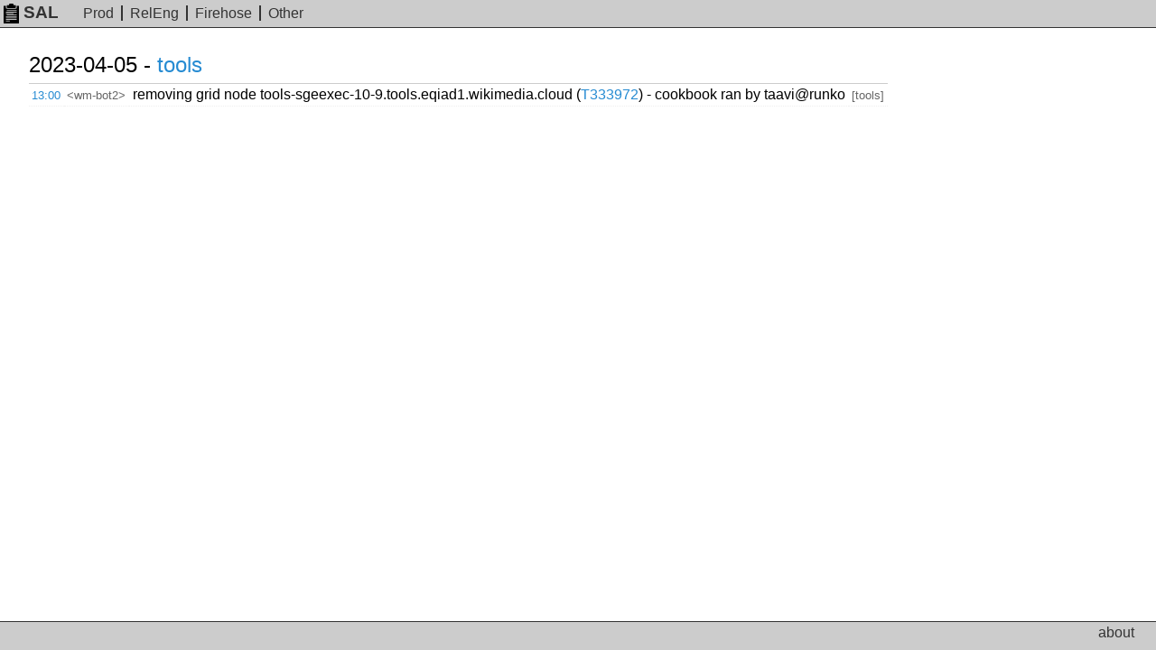

--- FILE ---
content_type: text/html; charset=UTF-8
request_url: https://sal.toolforge.org/log/hEOAUYcBhuQtenzvr4JC
body_size: 1616
content:
<!DOCTYPE html>
<html lang="en">
  <head>
    <meta http-equiv="Content-language" content="en">
    <meta charset="utf-8">
    <meta http-equiv="X-UA-Compatible" content="IE=edge">
    <meta name="viewport" content="width=device-width, initial-scale=1">
    <link rel="shortcut icon" type="image/x-icon" href="https://sal.toolforge.org/favicon.ico">
    <link rel="icon" type="image/x-icon" href="https://sal.toolforge.org/favicon.ico">
    <link rel="stylesheet" type="text/css" href="https://sal.toolforge.org/assets/main.css">
        <title>Log event - SAL</title>
  </head>
  <body>
    <header class="header">
      <nav class="navbar">
        <a class="navbar-brand" href="/about"><img id="logo" src="https://sal.toolforge.org/assets/logo.png">SAL</a>
        <ul class="nav">
          <li><a href="/production">Prod</a></li>
          <li><a href="/releng">RelEng</a></li>
          <li><a href="/__all__">Firehose</a></li>
          <li><a href="/projects">Other</a></li>
        </ul>
      </nav>
    </header>

    <div class="container">
            <table class="sal">
      <tbody>
  <tr>
    <th colspan="4">2023-04-05 - <a href="/tools">tools</a></th>
  </tr>
  <tr>
  <td class="time"><a href="/log/hEOAUYcBhuQtenzvr4JC">13:00</a></td>
  <td class="nick">&lt;wm-bot2&gt;</td>
  <td class="message">removing grid node tools-sgeexec-10-9.tools.eqiad1.wikimedia.cloud (<a href="https://phabricator.wikimedia.org/T333972" target="_blank">T333972</a>) - cookbook ran by taavi@runko</td>
  <td class="project">[tools]</td>
</tr>
  </table>
          </div>

    <footer class="footer">
      <ul class="nav">
        <li><a href="/about">about</a></li>
      </ul>
    </footer>
  </body>
</html>


--- FILE ---
content_type: text/css; charset=utf-8
request_url: https://sal.toolforge.org/assets/main.css
body_size: 2577
content:
/* http://meyerweb.com/eric/tools/css/reset/ v2.0 | 20110126 License:none (public domain) */
html, body, div, span, applet, object, iframe, h1, h2, h3, h4, h5, h6, p, blockquote, pre, a, abbr, acronym, address, big, cite, code, del, dfn, em, img, ins, kbd, q, s, samp, small, strike, strong, sub, sup, tt, var, b, u, i, center, dl, dt, dd, ol, ul, li, fieldset, form, label, legend, table, caption, tbody, tfoot, thead, tr, th, td, article, aside, canvas, details, embed, figure, figcaption, footer, header, hgroup, menu, nav, output, ruby, section, summary, time, mark, audio, video { margin:0; padding:0; border:0; font-size:100%; font:inherit; vertical-align:baseline; }
article, aside, details, figcaption, figure, footer, header, hgroup, menu, nav, section { display:block; }
body { line-height:1; }
ol, ul { list-style:none; }
blockquote, q { quotes:none; }
blockquote:before, blockquote:after, q:before, q:after { content:''; content:none; }
table { border-collapse:collapse; border-spacing:0; }

*, *:after, *:before { box-sizing: border-box; }
html, body { height:100%; }
body {
	background:#fff;
	font:normal 100%/1.5 sans-serif;
	padding-top:2.5em;
	text:#333;
	line-height:1em;
}

h1, h2, h3, h4, h5, h6 {
	color:inherit;
	font-family:inherit;
	font-weight:500;
	line-height:1.1em;
	padding:.5em 0;
}
h1 { font-size:3em; }
h2 { font-size:2em; border-bottom:1px solid #ccc; }
h3 { font-size:1.5em; }

p {
	padding:.5em 0;
	line-height:1.1em;
}

pre {
	font-family:monospace;
	white-space:pre;
}

kbd {
	font-family:monospace;
	font-weight:500;
	background:#eee;
	padding:0 .2em;
}

ol {
	list-style-type:decimal;
	padding:.5em 0;
	padding-left:3em;
}

ol ul {
	list-style-type:circle;
	padding:.25em 0;
	padding-left:1em;
}

form div {
	display:inline-block;
	vertical-align:middle;
}
form label {
	display:inline-block;
	font-weight:700;
	padding-bottom:5px;
	max-width:100%;
}
form input {
	background-color:#fff;
	background-image:none;
	border:1px solid #ccc;
	box-shadow:0 1px 1px rgba(0,0,0,0.075) inset;
	color:#555;
	display:inline-block;
	font-family:inherit;
	font-size:1em;
	line-height:1.42857;
	padding:.1em .2em;
	vertical-align:middle;
	width:auto;
}
form button {
	background-color:#fff;
	background-image:none;
	border-radius:4px;
	border:1px solid #ccc;
	color:#333;
	cursor:pointer;
	display:inline-block;
	font-family:inherit;
	font-size:1em;
	font-weight:400;
	line-height:1.42857;
	overflow:visible;
	padding:.1em .2em;
	text-align:center;
	vertical-align:middle;
	white-space:nowrap;
}

a {
	color:#268bd2;
	text-decoration:none;
}
a:visited { color:#6c71c4; }
a:hover {
	color:#d33682;
	text-decoration:underline;
}

.header {
	min-height:22px;
	position:fixed;
	top:0px;
	width:100%;
	z-index:10;
}
#logo {
	height:22px;
	padding-right:.25em;
	vertical-align:middle;
	width:22px;
}
.navbar {
	background:#ccc;
	border-bottom:1px solid #333;
	padding:.25em;
}
.navbar-brand {
	color:#333;
	font-size:larger;
	font-weight:bold;
	padding-right:1em;
	text-decoration:none;
}
.navbar-brand:hover {
	color:#fff;
}
.nav {
	display:inline;
	list-style-type:none;
	padding:0;
}
.nav li {
	border-right:2px inset #333;
	display:inline;
	padding:0 .5em 0 .25em;
}
.nav li:last-child {
	border-right:none;
}
.navbar a, .footer a {
	color:#333;
	text-decoration:none;
}
.navbar a:hover, .footer a:hover {
	color:#fff;
}
body > .container {
	height:auto;
	min-height:100%;
}
.container {
	height:100%;
	padding:0 2em 3em 2em;
}
#search-form {
	float:left;
}
#q {
	width:14em;
}
.pagination {
	clear:right;
	text-align:right;
}
.pagination ul {
	display:inline;
	list-style-type:none;
}
.pagination li {
	display:inline;
	padding:0 .25em;
}
.pagination .active a {
	text-decoration:underline;
	color:inherit;
}
.hits {
	float:right;
	font-size:smaller;
	color:#666;
	padding-bottom:.2em;
}
.sal {
	border-collapse:collapse;
	clear:both;
	empty-cells:hide;
}
.sal tr {
	border-bottom:1px dotted #eee;
}
.sal th, .sal td {
	padding:.25em;
}
.sal th {
	border-bottom:1px solid #ccc;
	font-size:1.5em;
	padding:1em 0 .5em;
	position:relative;
	text-align:left;
}
.sal .time,
.sal .nick,
.sal .project {
	font-size:smaller;
}
.sal .nick,
.sal .project {
	color:#666;
}
.sal a.day {
	color:inherit;
	display:block;
}
.sal .section {
	display:none;
}
.sal a.day:hover {
	text-decoration:none;
}
.sal a.day:hover + .section {
	color:#ccc;
	display:block;
	left:-.75em;
	top:1em;
	position:absolute;
}
.footer {
	background:#ccc;
	border-top:1px solid #333;
	clear:both;
	margin-top:-2em;
	height:2em;
	padding:.25em 1em .25em .25em;
	position:relative;
	text-align:right;
	z-index:10;
}

.sr-only {
	border:0 none;
	clip:rect(0px, 0px, 0px, 0px);
	height:1px;
	margin:-1px;
	overflow:hidden;
	padding:0;
	position:absolute;
	width:1px;
}

@media only screen and (max-width:760px),
(min-device-width:768px) and (max-device-width:1024px) {
	/* Make tables act like divs for small screens */
	/* https://css-tricks.com/responsive-data-tables/ */
	table, thead, tbody, th, td, tr { display:block; }
	.sal tr {
	margin-bottom:.25em;
	}
	.sal td {
	border:none;
	position:relative;
	padding:.2em;
	}
	.sal .time,
	.sal .nick {
	float:left;
	font-size:inherit;
	}
	.sal .message {
	clear:both;
	word-break:break-all;
	}
	.hits {
	clear:both;
	}
	.container {
	padding:0 .5em 3em .5em;
	}
	.sal a.day:hover + .section {
	display:none;
	}
}
